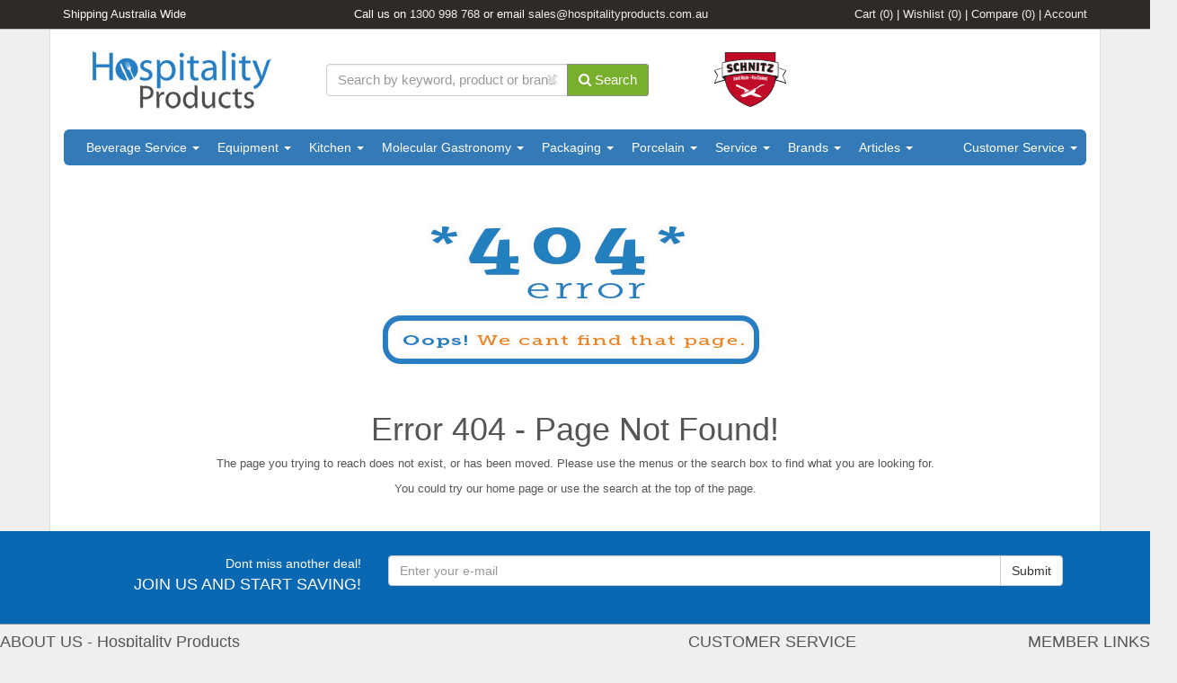

--- FILE ---
content_type: text/html; charset=UTF-8
request_url: https://www.hospitalitywholesale.com.au/product/pudding-mould-65mm/
body_size: 15731
content:
<!DOCTYPE html>
<html lang="en">
  <head>
    <meta charset="utf-8">
    <meta http-equiv="X-UA-Compatible" content="IE=edge">
    <meta name="viewport" content="width=device-width, initial-scale=1.0, minimum-scale=1.0, maximum-scale=1.0, user-scalable=no">
    <!-- Facebook Pixel Code -->
    <script>
        !function(f,b,e,v,n,t,s){if(f.fbq)return;n=f.fbq=function(){n.callMethod? n.callMethod.apply(n,arguments):n.queue.push(arguments)};if(!f._fbq)f._fbq=n; n.push=n;n.loaded=!0;n.version='2.0';n.queue=[];t=b.createElement(e);t.async=!0; t.src=v;s=b.getElementsByTagName(e)[0];s.parentNode.insertBefore(t,s)}(window, document,'script','//connect.facebook.net/en_US/fbevents.js'); fbq('init', '1691505064395741'); fbq('track', "PageView");
    </script>
    <noscript><img height="1" width="1" style="display:none" src="https://www.facebook.com/tr?id=1691505064395741&ev=PageView&noscript=1" /></noscript>
    <!-- End Facebook Pixel Code -->

        <!--  Copyright (c) 2026 Hospitality Products Pty Ltd  -->
        <title>Error 404. The requested page was not found.</title>
        <!-- Hospitality CSS -->
        <link rel="stylesheet" type="text/css" href="//maxcdn.bootstrapcdn.com/bootstrap/3.3.6/css/bootstrap.min.css" />
        <link rel="stylesheet" type="text/css" href="//maxcdn.bootstrapcdn.com/font-awesome/4.3.0/css/font-awesome.min.css" />
        <link rel="stylesheet" type="text/css" href="//ajax.googleapis.com/ajax/libs/jqueryui/1.11.4/themes/smoothness/jquery-ui.min.css" />
        <link rel="stylesheet" type="text/css" href="/views/pc/css/style-017.min.css" />
    </head>
<body>
<div class="container-fluid topBar">
      <div class="container">
        <!-- start: top bar -->
        <div class="row">
          <div class="col-md-3 col-sm-3 hidden-xs">
            Shipping Australia Wide
          </div>
          <div class="col-md-5 col-sm-3 hidden-xs text-center">
            Call us on <a href="tel:1300998768">1300 998 768</a> <span class="hidden-md hidden-sm">or email <a href="mailto:sales@hospitalityproducts.com.au">sales@hospitalityproducts.com.au</a></span>
          </div>
          <div class="col-md-4 col-sm-6 text-right">
            <a href="/account/#/cart">Cart <span class="cartCount"></span></a> | <a class="openDialog" data-action="list" data-type="wish" data-position="modal-right">Wishlist <span class="wishCount"></span></a> | <a class="openDialog" data-action="list" data-type="compare" data-position="modal-right">Compare <span class="compareCount"></span></a> | <a href="/account/">Account</a>
          </div>
        </div>
        <!-- end: top bar -->
      </div>
    </div>
    <div class="container mainContainer">
      <!-- start: header -->
      <div class="row vertical-align headerBar">
        <div class="col-md-3 col-xs-12 companyLogo">
          <a href="/"><img src="/images/hospitality-products-logo-200px.jpg" alt=""></a>
        </div>
        <div class="col-md-4 col-xs-12">
          <form id="searchForm">
            <div class="input-group">
              <span class="input-icon">
                <input class="form-control" id="searchValue" placeholder="Search by keyword, product or brand" type="text">
                <a href="#" class="input-clear clearSearchBar"><i class="fa fa-times fa-lg"></i></a>
              </span>
              <span class="input-group-btn">
                <button class="btn btn-primary" type="button" id="submitSearch"><i class="fa fa-search"></i> Search</button>
              </span>
            </div>
          </form>
        </div>
        <div class="col-md-2 col-xs-12 preferredLogoBlock">
          <a href="https://schnitz.hospitalitywholesale.com.au/"><img src="/modules/schnitz2/img/schnitz-logo.png" data-pin-no-hover="true" alt="Schnitz Logo" width="80"></a>
        </div>
        <div class="col-md-3 col-xs-12 cart_wrapper">
          <a href="#" class="shopping_cart_block btn btn-primary" title="View my shopping cart" rel="nofollow">
            <i class="fa fa-shopping-cart fa-lg" aria-hidden="true"></i> <span class="cartItemCount"></span>
          </a>
        </div>
      </div>

<div class="navbar navbar-default yamm" role="navigation">
        <div class="navbar-header">
            <button type="button" class="navbar-toggle" data-toggle="collapse" data-target=".navbar-collapse">
                <span class="sr-only">Toggle navigation</span>
                <span class="icon-bar"></span>
                <span class="icon-bar"></span>
                <span class="icon-bar"></span>
            </button>
        </div>
        <div class="collapse navbar-collapse">
            <ul class="nav navbar-nav">
                                    <li class="dropdown yamm-fullwidth">
                        <a href="/beverage-service/"> Beverage Service <b class="caret"></b></a>
                        <div class="row dropdown-menu columns-4 hidden-xs">
                            
            <div class="col-md-3 col-sm-6">
            <ul class="menu_submenu"><li class="navHeading"><a href="/beverage-service/stemless-glassware/">Stemless Glassware</a></li><li class="hidden-sm"><a href="/beverage-service/stemless-glassware/spirit-short/">Spirit Short & Shot Glasses (69)</a></li><li class="hidden-sm"><a href="/beverage-service/stemless-glassware/tumblers-tall/">Tumblers Tall (163)</a></li><li class="hidden-sm"><a href="/beverage-service/stemless-glassware/spirit-tall/">Spirit Tall (31)</a></li><li class="hidden-sm"><a href="/beverage-service/stemless-glassware/tumblers-short/">Tumblers Short (159)</a></li><li class="hidden-sm"><a href="/beverage-service/stemless-glassware/wine-glasses/">Stemless Wine Glasses (15)</a></li><li class="hidden-sm"><a href="/beverage-service/stemless-glassware/stemless-specialty-glasses/">Stemless Specialty Glasses (22)</a></li><li class="navHeading"><a href="/beverage-service/beer-glasses/">Beer Glasses</a></li><li class="hidden-sm"><a href="/beverage-service/beer-glasses/steins-glasses/">Steins Glasses (7)</a></li><li class="hidden-sm"><a href="/beverage-service/beer-glasses/all-purpose-beer/">All-purpose Beer (32)</a></li><li class="hidden-sm"><a href="/beverage-service/beer-glasses/mugs-glasses/">Mugs Glasses (11)</a></li><li class="hidden-sm"><a href="/beverage-service/beer-glasses/conical-glasses/">Conical Glasses (27)</a></li><li class="hidden-sm"><a href="/beverage-service/beer-glasses/boutique-glasses/">Boutique Glasses (28)</a></li><li class="hidden-sm"><a href="/beverage-service/beer-glasses/pilsner-glasses/">Pilsner Glasses (19)</a></li><li class="hidden-sm"><a href="/beverage-service/beer-glasses/washington-glasses/">Washington Glasses (15)</a></li><li class="navHeading"><a href="/beverage-service/stemware/">Stemware</a></li><li class="hidden-sm"><a href="/beverage-service/stemware/margarita-glasses/">Margarita Glasses (4)</a></li><li class="hidden-sm"><a href="/beverage-service/stemware/martini-glasses/">Martini Glasses (24)</a></li><li class="hidden-sm"><a href="/beverage-service/stemware/white-wine/">White Wine (111)</a></li></ul>
                    </div>
                    <div class="col-md-3 col-sm-6">
                    <ul class="menu_submenu"><li class="hidden-sm"><a href="/beverage-service/stemware/red-wine/">Red Wine (109)</a></li><li class="hidden-sm"><a href="/beverage-service/stemware/goblets-water/">Goblets & Water (20)</a></li><li class="hidden-sm"><a href="/beverage-service/stemware/liqueur-ports/">Liqueur & Ports (24)</a></li><li class="hidden-sm"><a href="/beverage-service/stemware/wine-tasters/">Wine Tasters (16)</a></li><li class="hidden-sm"><a href="/beverage-service/stemware/champagne-glasses/">Champagne Glasses (80)</a></li><li class="hidden-sm"><a href="/beverage-service/stemware/cocktail-shot-glasses/">Cocktail Glasses (60)</a></li><li class="navHeading"><a href="/beverage-service/specialty-glassware/">Specialty Glassware</a></li><li class="hidden-sm"><a href="/beverage-service/specialty-glassware/storage-jars/">Storage Jars (6)</a></li><li class="hidden-sm"><a href="/beverage-service/specialty-glassware/glassware-gift-sets/">Glassware Gift Sets (6)</a></li><li class="hidden-sm"><a href="/beverage-service/specialty-glassware/dessert-punch-bowls/">Dessert & Punch Bowls (14)</a></li><li class="hidden-sm"><a href="/beverage-service/specialty-glassware/glass-bottles-jugs/">Glass Bottles & Jugs (46)</a></li><li class="hidden-sm"><a href="/beverage-service/specialty-glassware/decanters-carafes/">Decanters & Carafes (34)</a></li><li class="navHeading"><a href="/beverage-service/tea-coffee/">Tea & Coffee</a></li><li class="hidden-sm"><a href="/beverage-service/tea-coffee/tea-infusers/">Tea Infusers (50)</a></li><li class="hidden-sm"><a href="/beverage-service/tea-coffee/porcelain-cups-saucers/">Porcelain Cups  & Saucers (235)</a></li><li class="hidden-sm"><a href="/beverage-service/tea-coffee/mugs/">Porcelain Mugs (34)</a></li><li class="hidden-sm"><a href="/beverage-service/tea-coffee/coffee-pots/">Porcelain Coffee Pots   (1)</a></li><li class="hidden-sm"><a href="/beverage-service/tea-coffee/porcelain-teapots-infusers/">Porcelain Teapots & Infusers (37)</a></li></ul>
                    </div>
                    <div class="col-md-3 col-sm-6">
                    <ul class="menu_submenu"><li class="hidden-sm"><a href="/beverage-service/tea-coffee/porcelain-creamers-sugar-pots/">Porcelain Creamers & Sugar Pots (38)</a></li><li class="hidden-sm"><a href="/beverage-service/tea-coffee/tea-coffee-glasses/">Tea & Coffee Glasses (19)</a></li><li class="hidden-sm"><a href="/beverage-service/tea-coffee/coffee-pots-presses/">Coffee Pots & Presses (46)</a></li><li class="hidden-sm"><a href="/beverage-service/tea-coffee/coffee-tea-accessories/">Coffee & Tea Accessories (60)</a></li><li class="hidden-sm"><a href="/beverage-service/tea-coffee/porcelain-espresso-cups/">Porcelain Espresso Cups (29)</a></li><li class="hidden-sm"><a href="/beverage-service/tea-coffee/porcelain-chinese-tea-cups-pots/">Porcelain Chinese Tea Cups & Pots (5)</a></li><li class="hidden-sm"><a href="/beverage-service/tea-coffee/stoneware-mugs/">Stoneware Mugs (3)</a></li><li class="navHeading"><a href="/beverage-service/barware/">Barware</a></li><li class="hidden-sm"><a href="/beverage-service/barware/enviro-friendly/">Enviro Friendly (13)</a></li><li class="hidden-sm"><a href="/beverage-service/barware/ashtrays/">Ashtrays (14)</a></li><li class="hidden-sm"><a href="/beverage-service/barware/cocktail-shakers-mixing-utensils/">Cocktail Shakers & Mixing Utensils (64)</a></li><li class="hidden-sm"><a href="/beverage-service/barware/ice-buckets-beverage-tubs/">Ice Buckets & Beverage Tubs (44)</a></li><li class="hidden-sm"><a href="/beverage-service/barware/wine-coolers/">Wine Coolers (4)</a></li><li class="hidden-sm"><a href="/beverage-service/barware/punch-bowls/">Punch Bowls (7)</a></li><li class="hidden-sm"><a href="/beverage-service/barware/water-jugs/">Water Jugs (35)</a></li><li class="hidden-sm"><a href="/beverage-service/barware/stoppers-seals/">Stoppers & Seals (6)</a></li><li class="hidden-sm"><a href="/beverage-service/barware/bottle-openers/">Bottle Openers (24)</a></li><li class="hidden-sm"><a href="/beverage-service/barware/glass-baskets-wash-racks/">Glass Baskets & Wash Racks (88)</a></li></ul>
                    </div>
                    <div class="col-md-3 col-sm-6">
                    <ul class="menu_submenu"><li class="hidden-sm"><a href="/beverage-service/barware/bar-accessories/">Bar Accessories (98)</a></li><li class="hidden-sm"><a href="/beverage-service/barware/spirit-measures-pourers/">Spirit Measures & Pourers (42)</a></li><li class="hidden-sm"><a href="/beverage-service/barware/ice-tongs-bar-scoops/">Ice Tongs & Bar Scoops (17)</a></li><li class="hidden-sm"><a href="/beverage-service/barware/mats-caddies/">Mats & Caddies (6)</a></li><li class="hidden-sm"><a href="/beverage-service/barware/drink-trays/">Drink Trays (14)</a></li><li class="navHeading"><a href="/beverage-service/polycarbonate-products/">Polycarbonate Products</a></li><li class="hidden-sm"><a href="/beverage-service/polycarbonate-products/jugs-carafes/">Jugs & Carafes (5)</a></li><li class="hidden-sm"><a href="/beverage-service/polycarbonate-products/cocktail-glasses/">Polycarb Cocktail Glasses (6)</a></li><li class="hidden-sm"><a href="/beverage-service/polycarbonate-products/beer-glasses/">Beer Glasses (19)</a></li><li class="hidden-sm"><a href="/beverage-service/polycarbonate-products/tumblers-rocks/">Tumblers & Rocks (38)</a></li><li class="hidden-sm"><a href="/beverage-service/polycarbonate-products/wine-flutes/">Wine & Flutes (13)</a></li><li class="hidden-sm"><a href="/beverage-service/polycarbonate-products/specialty-polycarbonate/">Specialty Polycarbonate (4)</a></li><li class="navHeading"><a href="/beverage-service/food-beverage/">Food & Beverage</a></li><li class="hidden-sm"><a href="/beverage-service/food-beverage/beverage/">Beverage (1)</a></li><li class="hidden-sm"><a href="/beverage-service/food-beverage/mini-bar/">Mini Bar (19)</a></li></ul>
            </div>
                        </div>
                </li>
                                    <li class="dropdown yamm-fullwidth">
                        <a href="/equipment/"> Equipment <b class="caret"></b></a>
                        <div class="row dropdown-menu columns-4 hidden-xs">
                            
            <div class="col-md-3 col-sm-6">
            <ul class="menu_submenu"><li class="navHeading"><a href="/equipment/janitorial/">Janitorial </a></li><li class="hidden-sm"><a href="/equipment/janitorial/disposables/">Disposables (21)</a></li><li class="hidden-sm"><a href="/equipment/janitorial/handles/">Handles (6)</a></li><li class="hidden-sm"><a href="/equipment/janitorial/window-cleaning-scrapers/">Window Cleaning & Scrapers (5)</a></li><li class="hidden-sm"><a href="/equipment/janitorial/scourers-sponges/">Scourers & Sponges (5)</a></li><li class="hidden-sm"><a href="/equipment/janitorial/cloths-wipes/">Cloths & Wipes (27)</a></li><li class="hidden-sm"><a href="/equipment/janitorial/floor-pads/">Floor pads (1)</a></li><li class="hidden-sm"><a href="/equipment/janitorial/mats-floor-coverings/">Mats & Floor Coverings (6)</a></li><li class="hidden-sm"><a href="/equipment/janitorial/laundry/">Laundry & Bathroom (39)</a></li><li class="hidden-sm"><a href="/equipment/janitorial/chemicals/">Cleaning Chemicals (18)</a></li></ul>
                    </div>
                    <div class="col-md-3 col-sm-6">
                    <ul class="menu_submenu"><li class="hidden-sm"><a href="/equipment/janitorial/signage/">Janitorial Signage (3)</a></li><li class="hidden-sm"><a href="/equipment/janitorial/brooms-dustpans/">Brooms, Brushes & DustPans (36)</a></li><li class="hidden-sm"><a href="/equipment/janitorial/mops-buckets/">Mops & Buckets (40)</a></li><li class="hidden-sm"><a href="/equipment/janitorial/trolleys/">Trolleys (71)</a></li><li class="hidden-sm"><a href="/equipment/janitorial/bins/">Bins (87)</a></li><li class="navHeading"><a href="/equipment/linen-supplies/">Linen Supplies</a></li><li class="hidden-sm"><a href="/equipment/linen-supplies/bedroom-linen/">Bedroom Linen (9)</a></li><li class="hidden-sm"><a href="/equipment/linen-supplies/bathroom-linen/">Bathroom Linen (2)</a></li><li class="navHeading"><a href="/equipment/electrical-appliances/">Electrical Appliances</a></li></ul>
                    </div>
                    <div class="col-md-3 col-sm-6">
                    <ul class="menu_submenu"><li class="hidden-sm"><a href="/equipment/electrical-appliances/blenders-and-juicers/">Blenders and Juicers (31)</a></li><li class="hidden-sm"><a href="/equipment/electrical-appliances/food-warmers/">Food Warmers (9)</a></li><li class="hidden-sm"><a href="/equipment/electrical-appliances/kitchen-whitegoods/">Kitchen Whitegoods (14)</a></li><li class="hidden-sm"><a href="/equipment/electrical-appliances/commercial-toasters/">Commercial Toasters (2)</a></li><li class="hidden-sm"><a href="/equipment/electrical-appliances/commercial-grills-griddles/">Commercial Grills & Griddles (4)</a></li><li class="hidden-sm"><a href="/equipment/electrical-appliances/deep-fryers/">Deep Fryers (5)</a></li><li class="hidden-sm"><a href="/equipment/electrical-appliances/food-processors/">Food Processors  (9)</a></li><li class="hidden-sm"><a href="/equipment/electrical-appliances/slow-cooker-rice-cookers/">Slow Cooker & Rice Cookers (2)</a></li><li class="hidden-sm"><a href="/equipment/electrical-appliances/bathroom-laundry-electrical/">Bathroom & Laundry Electrical (9)</a></li></ul>
                    </div>
                    <div class="col-md-3 col-sm-6">
                    <ul class="menu_submenu"><li class="hidden-sm"><a href="/equipment/electrical-appliances/outdoor-electrical/">Outdoor Electrical (0)</a></li><li class="hidden-sm"><a href="/equipment/electrical-appliances/toasters/">Toasters (6)</a></li><li class="hidden-sm"><a href="/equipment/electrical-appliances/kettles/">Kettles (3)</a></li><li class="hidden-sm"><a href="/equipment/electrical-appliances/coffee-grinders/">Coffee Grinders (0)</a></li><li class="hidden-sm"><a href="/equipment/electrical-appliances/coffee-urns/">Coffee Urns (8)</a></li><li class="hidden-sm"><a href="/equipment/electrical-appliances/espresso-machines/">Espresso Machines (0)</a></li><li class="hidden-sm"><a href="/equipment/electrical-appliances/household-novelty-electrical/">Other Electrical Appliances (27)</a></li></ul>
            </div>
                        </div>
                </li>
                                    <li class="dropdown yamm-fullwidth">
                        <a href="/kitchen/"> Kitchen  <b class="caret"></b></a>
                        <div class="row dropdown-menu columns-4 hidden-xs">
                            
            <div class="col-md-3 col-sm-6">
            <ul class="menu_submenu"><li class="navHeading"><a href="/kitchen/knives/">Knives</a></li><li class="hidden-sm"><a href="/kitchen/knives/bread/">Bread (28)</a></li><li class="hidden-sm"><a href="/kitchen/knives/boning-filleting/">Boning & Filleting  (46)</a></li><li class="hidden-sm"><a href="/kitchen/knives/butcher/">Butcher (20)</a></li><li class="hidden-sm"><a href="/kitchen/knives/carving/">Carving (21)</a></li><li class="hidden-sm"><a href="/kitchen/knives/chef/">Chef (55)</a></li><li class="hidden-sm"><a href="/kitchen/knives/paring-utility/">Paring & Utility (77)</a></li><li class="hidden-sm"><a href="/kitchen/knives/oriental/">Oriental (9)</a></li><li class="hidden-sm"><a href="/kitchen/knives/knife-gift-sets/">Knife Gift Sets (19)</a></li><li class="hidden-sm"><a href="/kitchen/knives/knife-accessories/">Knife Accessories (76)</a></li><li class="navHeading"><a href="/kitchen/bakeware/">Bakeware </a></li><li class="hidden-sm"><a href="/kitchen/bakeware/christmas-bakeware/">Christmas Bakeware (0)</a></li><li class="hidden-sm"><a href="/kitchen/bakeware/silicon-bakeware/">Silicon Bakeware (68)</a></li><li class="hidden-sm"><a href="/kitchen/bakeware/moulds/">Moulds  (80)</a></li><li class="hidden-sm"><a href="/kitchen/bakeware/muffin-trays/">Muffin Trays (7)</a></li><li class="hidden-sm"><a href="/kitchen/bakeware/loaf-pans/">Loaf Pans (14)</a></li><li class="hidden-sm"><a href="/kitchen/bakeware/decorating-tools/">Decorating Tools (94)</a></li><li class="hidden-sm"><a href="/kitchen/bakeware/tins/">Tins (52)</a></li><li class="hidden-sm"><a href="/kitchen/bakeware/cutters/">Cutters (31)</a></li><li class="hidden-sm"><a href="/kitchen/bakeware/brushes/">Brushes  (30)</a></li><li class="hidden-sm"><a href="/kitchen/bakeware/rolling-pins/">Rolling Pins (22)</a></li><li class="hidden-sm"><a href="/kitchen/bakeware/baking-pans-trays/">Baking Pans & Trays (167)</a></li><li class="hidden-sm"><a href="/kitchen/bakeware/baking-utensils-accessories/">Baking Utensils & Accessories (73)</a></li></ul>
                    </div>
                    <div class="col-md-3 col-sm-6">
                    <ul class="menu_submenu"><li class="navHeading"><a href="/kitchen/kitchen-storage/">Kitchen Storage</a></li><li class="hidden-sm"><a href="/kitchen/kitchen-storage/storage-canisters/">Storage Canisters (1)</a></li><li class="hidden-sm"><a href="/kitchen/kitchen-storage/decorative-storages/">Decorative Storages (0)</a></li><li class="hidden-sm"><a href="/kitchen/kitchen-storage/buckets/">Buckets (14)</a></li><li class="hidden-sm"><a href="/kitchen/kitchen-storage/jar-storage/">Jar Storage (45)</a></li><li class="hidden-sm"><a href="/kitchen/kitchen-storage/cutlery-storage/">Cutlery Storage (17)</a></li><li class="hidden-sm"><a href="/kitchen/kitchen-storage/plastic-storage/">Plastic Storage (163)</a></li><li class="navHeading"><a href="/kitchen/kitchen-accessories/">Kitchen Accessories</a></li><li class="hidden-sm"><a href="/kitchen/kitchen-accessories/trolleys-stands/">Trolleys & Stands (26)</a></li><li class="hidden-sm"><a href="/kitchen/kitchen-accessories/plastic-cutting-boards/">Plastic Cutting Boards (96)</a></li><li class="hidden-sm"><a href="/kitchen/kitchen-accessories/cooking-recipe-books/">Cooking & Recipe Books (0)</a></li><li class="hidden-sm"><a href="/kitchen/kitchen-accessories/dispensers/">Dispensing Bottles (108)</a></li><li class="hidden-sm"><a href="/kitchen/kitchen-accessories/shakers/">Shakers (19)</a></li><li class="hidden-sm"><a href="/kitchen/kitchen-accessories/thermometers-timers/">Thermometers & Timers (31)</a></li><li class="hidden-sm"><a href="/kitchen/kitchen-accessories/pot-holders-tea-towels/">Pot Holders & Tea Towels (5)</a></li><li class="hidden-sm"><a href="/kitchen/kitchen-accessories/slicers-cutters/">Slicers & Cutters (34)</a></li><li class="hidden-sm"><a href="/kitchen/kitchen-accessories/sieves-sifters/">Sieves & Sifters (25)</a></li><li class="hidden-sm"><a href="/kitchen/kitchen-accessories/scoops/">Scoops (28)</a></li><li class="hidden-sm"><a href="/kitchen/kitchen-accessories/mortar-pestle/">Mortar & Pestle (10)</a></li><li class="hidden-sm"><a href="/kitchen/kitchen-accessories/funnels/">Funnels (16)</a></li><li class="hidden-sm"><a href="/kitchen/kitchen-accessories/scales-measures/">Scales & Measures (77)</a></li><li class="hidden-sm"><a href="/kitchen/kitchen-accessories/wood-cutting-boards/">Wood Cutting Boards (18)</a></li></ul>
                    </div>
                    <div class="col-md-3 col-sm-6">
                    <ul class="menu_submenu"><li class="hidden-sm"><a href="/kitchen/kitchen-accessories/food-mills/">Food Mills (25)</a></li><li class="hidden-sm"><a href="/kitchen/kitchen-accessories/kitchen-salad-bowls/">Kitchen Salad Bowls (1)</a></li><li class="hidden-sm"><a href="/kitchen/kitchen-accessories/kitchen-mixing-bowls/">Kitchen Mixing Bowls (67)</a></li><li class="hidden-sm"><a href="/kitchen/kitchen-accessories/gadgets/">Gadgets (47)</a></li><li class="navHeading"><a href="/kitchen/kitchen-utensils/">Kitchen Utensils</a></li><li class="hidden-sm"><a href="/kitchen/kitchen-utensils/graters-shavers/">Graters & Shavers (13)</a></li><li class="hidden-sm"><a href="/kitchen/kitchen-utensils/can-openers-presses/">Can Openers & Presses (24)</a></li><li class="hidden-sm"><a href="/kitchen/kitchen-utensils/juicers-zesters/">Juicers & Zesters (8)</a></li><li class="hidden-sm"><a href="/kitchen/kitchen-utensils/cooking-tongs/">Cooking Tongs (107)</a></li><li class="hidden-sm"><a href="/kitchen/kitchen-utensils/basting-spoons/">Basting Spoons (32)</a></li><li class="hidden-sm"><a href="/kitchen/kitchen-utensils/utensils-miscellaneous/">Utensils Miscellaneous (55)</a></li><li class="hidden-sm"><a href="/kitchen/kitchen-utensils/ice-cream-utensils/">Ice-cream Utensils (30)</a></li><li class="hidden-sm"><a href="/kitchen/kitchen-utensils/whisks/">Whisks (42)</a></li><li class="hidden-sm"><a href="/kitchen/kitchen-utensils/scrapers/">Scrapers (58)</a></li><li class="hidden-sm"><a href="/kitchen/kitchen-utensils/tenderizers-hammers/">Tenderizers & Hammers (9)</a></li><li class="hidden-sm"><a href="/kitchen/kitchen-utensils/skimmers/">Skimmers (27)</a></li><li class="hidden-sm"><a href="/kitchen/kitchen-utensils/scissors/">Scissors (5)</a></li><li class="hidden-sm"><a href="/kitchen/kitchen-utensils/pizza-pasta-utensils/">Pizza & Pasta Utensils (19)</a></li><li class="hidden-sm"><a href="/kitchen/kitchen-utensils/peelers-corers/">Peelers & Corers (22)</a></li><li class="hidden-sm"><a href="/kitchen/kitchen-utensils/turners-spatulas/">Turners & Spatulas (75)</a></li><li class="hidden-sm"><a href="/kitchen/kitchen-utensils/mashers-mincers/">Mashers & Mincers (26)</a></li><li class="hidden-sm"><a href="/kitchen/kitchen-utensils/skewers/">Skewers (11)</a></li></ul>
                    </div>
                    <div class="col-md-3 col-sm-6">
                    <ul class="menu_submenu"><li class="hidden-sm"><a href="/kitchen/kitchen-utensils/seafood-utensils/">Seafood Utensils (10)</a></li><li class="hidden-sm"><a href="/kitchen/kitchen-utensils/wooden-spoons/">Wooden Spoons (27)</a></li><li class="hidden-sm"><a href="/kitchen/kitchen-utensils/solid-spoons/">Solid Spoons (11)</a></li><li class="hidden-sm"><a href="/kitchen/kitchen-utensils/perforated-slotted-spoons/">Perforated & Slotted Spoons (35)</a></li><li class="hidden-sm"><a href="/kitchen/kitchen-utensils/ladels/">Ladles (50)</a></li><li class="navHeading"><a href="/kitchen/cookware/">Cookware</a></li><li class="hidden-sm"><a href="/kitchen/cookware/casserole-dishes/">Casserole Dishes (122)</a></li><li class="hidden-sm"><a href="/kitchen/cookware/other-cookware/">Other Cookware (27)</a></li><li class="hidden-sm"><a href="/kitchen/cookware/woks/">Woks (32)</a></li><li class="hidden-sm"><a href="/kitchen/cookware/bbq-cookware/">BBQ Cookware (6)</a></li><li class="hidden-sm"><a href="/kitchen/cookware/stockpots/">Stockpots (122)</a></li><li class="hidden-sm"><a href="/kitchen/cookware/saute-paella-pans/">Saute & Paella Pans (49)</a></li><li class="hidden-sm"><a href="/kitchen/cookware/roasting-pans-racks/">Roasting Pans & Racks (38)</a></li><li class="hidden-sm"><a href="/kitchen/cookware/frying-baskets/">Frying Baskets (38)</a></li><li class="hidden-sm"><a href="/kitchen/cookware/egg-poachers/">Poaching and Steaming (4)</a></li><li class="hidden-sm"><a href="/kitchen/cookware/cookware-sets/">Cookware Sets (5)</a></li><li class="hidden-sm"><a href="/kitchen/cookware/frypans-and-skillets/">Frypans and Skillets (161)</a></li><li class="hidden-sm"><a href="/kitchen/cookware/saucepans-lids/">Saucepans & Lids (130)</a></li><li class="hidden-sm"><a href="/kitchen/cookware/colanders-strainers/">Colanders & Strainers (116)</a></li></ul>
            </div>
                        </div>
                </li>
                                    <li class="dropdown yamm-fullwidth">
                        <a href="/molecular-gastronomy/"> Molecular Gastronomy <b class="caret"></b></a>
                        <div class="row dropdown-menu columns-4 hidden-xs">
                            
            <div class="col-md-3 col-sm-6">
            <ul class="menu_submenu"><li class="navHeading"><a href="/molecular-gastronomy/kitchen-concepts/">Kitchen Concepts</a></li><li class="hidden-sm"><a href="/molecular-gastronomy/kitchen-concepts/tools/">Tools (14)</a></li><li class="navHeading"><a href="/molecular-gastronomy/mixology/">Mixology</a></li></ul>
                    </div>
                    <div class="col-md-3 col-sm-6">
                    <ul class="menu_submenu"><li class="hidden-sm"><a href="/molecular-gastronomy/mixology/bar/">Bar (14)</a></li><li class="hidden-sm"><a href="/molecular-gastronomy/mixology/glasses/">Glasses (26)</a></li></ul>
                    </div>
                    <div class="col-md-3 col-sm-6">
                    <ul class="menu_submenu"><li class="hidden-sm"><a href="/molecular-gastronomy/mixology/accessories/">Accessories (3)</a></li></ul>
            </div>
                        </div>
                </li>
                                    <li class="dropdown yamm-fullwidth">
                        <a href="/packaging/"> Packaging <b class="caret"></b></a>
                        <div class="row dropdown-menu columns-4 hidden-xs">
                            
            <div class="col-md-3 col-sm-6">
            <ul class="menu_submenu"><li class="navHeading"><a href="/packaging/eco-friendly/">Eco-Friendly </a></li><li class="hidden-sm"><a href="/packaging/eco-friendly/cups-carry-trays/">Disposable Cups & Carry Trays (122)</a></li><li class="hidden-sm"><a href="/packaging/eco-friendly/plates-and-platters/">Plates and Platters (14)</a></li><li class="hidden-sm"><a href="/packaging/eco-friendly/bowls/">Bowls (49)</a></li><li class="hidden-sm"><a href="/packaging/eco-friendly/cutlery/">Cutlery (51)</a></li><li class="hidden-sm"><a href="/packaging/eco-friendly/clamshells-food-boxes/">Clamshells & Food Boxes (60)</a></li><li class="navHeading"><a href="/packaging/disposable-service-goods/">Disposable Service Goods</a></li></ul>
                    </div>
                    <div class="col-md-3 col-sm-6">
                    <ul class="menu_submenu"><li class="hidden-sm"><a href="/packaging/disposable-service-goods/food-and-beverage-service/">Food and Beverage Service (53)</a></li><li class="hidden-sm"><a href="/packaging/disposable-service-goods/miscellaneous-disposables/">Miscellaneous Disposables (5)</a></li><li class="navHeading"><a href="/packaging/wooden-servingware/">Wooden Servingware</a></li><li class="hidden-sm"><a href="/packaging/wooden-servingware/tapas-plastics/">Tapas Plastics (4)</a></li><li class="hidden-sm"><a href="/packaging/wooden-servingware/disposable-skewers/">Disposable Skewers (28)</a></li><li class="hidden-sm"><a href="/packaging/wooden-servingware/enviro-friendly-tapas/">Enviro-Friendly Tapas (36)</a></li></ul>
                    </div>
                    <div class="col-md-3 col-sm-6">
                    <ul class="menu_submenu"><li class="navHeading"><a href="/packaging/packaging/">Packaging</a></li><li class="hidden-sm"><a href="/packaging/packaging/retail-food-service-bags/">Retail & Food Service Bags (29)</a></li><li class="hidden-sm"><a href="/packaging/packaging/wrapping-materials/">Wrapping Materials (21)</a></li><li class="hidden-sm"><a href="/packaging/packaging/napkins-collars/">Napkins & Collars (27)</a></li><li class="hidden-sm"><a href="/packaging/packaging/disposable-cups/">Disposable Cups (31)</a></li><li class="navHeading"><a href="/packaging/consumables/">Consumables</a></li></ul>
                    </div>
                    <div class="col-md-3 col-sm-6">
                    <ul class="menu_submenu"><li class="hidden-sm"><a href="/packaging/consumables/water/">Water  (0)</a></li><li class="hidden-sm"><a href="/packaging/consumables/coffee-tea-sugar-sachets/">Coffee, Tea & Sugar Sachets (0)</a></li><li class="hidden-sm"><a href="/packaging/consumables/toilet-paper-paper-towelling/">Toilet Paper & Paper Towelling (0)</a></li><li class="hidden-sm"><a href="/packaging/consumables/Biscuits/">Biscuits (1)</a></li></ul>
            </div>
                        </div>
                </li>
                                    <li class="dropdown yamm-fullwidth">
                        <a href="/porcelain/"> Porcelain <b class="caret"></b></a>
                        <div class="row dropdown-menu columns-4 hidden-xs">
                            
            <div class="col-md-3 col-sm-6">
            <ul class="menu_submenu"><li class="navHeading"><a href="/porcelain/bowls/">Bowls</a></li><li class="hidden-sm"><a href="/porcelain/bowls/serving-bowls/">Serving Bowls (22)</a></li><li class="hidden-sm"><a href="/porcelain/bowls/coloured-bowls/">Coloured Bowls (124)</a></li><li class="hidden-sm"><a href="/porcelain/bowls/flared-rimmed-bowls/">Flared & Rimmed Bowls (26)</a></li><li class="hidden-sm"><a href="/porcelain/bowls/square-porcelain-bowls/">Square Porcelain Bowls (2)</a></li><li class="hidden-sm"><a href="/porcelain/bowls/oval-porcelain-bowls/">Oval Porcelain Bowls (23)</a></li><li class="hidden-sm"><a href="/porcelain/bowls/stoneware-bowls/">Stoneware Bowls (43)</a></li><li class="hidden-sm"><a href="/porcelain/bowls/pasta-rice-bowls/">Pasta & Rice Bowls (76)</a></li><li class="hidden-sm"><a href="/porcelain/bowls/salad-bowls/">Salad Bowls (13)</a></li><li class="hidden-sm"><a href="/porcelain/bowls/cereal-soup-bowls/">Cereal & Soup Bowls (88)</a></li></ul>
                    </div>
                    <div class="col-md-3 col-sm-6">
                    <ul class="menu_submenu"><li class="navHeading"><a href="/porcelain/kitchen/">Kitchen Porcelain</a></li><li class="hidden-sm"><a href="/porcelain/kitchen/bakeware/">Porcelain Bakeware (10)</a></li><li class="hidden-sm"><a href="/porcelain/kitchen/casserole-dishes-tajine/">Casserole Dishes & Tajine (9)</a></li><li class="hidden-sm"><a href="/porcelain/kitchen/baking-dishes/">Baking Dishes (12)</a></li><li class="hidden-sm"><a href="/porcelain/kitchen/kitchen-serving-dishes/">Kitchen Serving Dishes (1)</a></li><li class="navHeading"><a href="/porcelain/service/">Service Porcelain</a></li><li class="hidden-sm"><a href="/porcelain/service/dinner-sets/">Dinner Sets (0)</a></li><li class="hidden-sm"><a href="/porcelain/service/salt-pepper/">Porcelain Salt & Pepper  (9)</a></li><li class="hidden-sm"><a href="/porcelain/service/condiments/">Condiments (144)</a></li></ul>
                    </div>
                    <div class="col-md-3 col-sm-6">
                    <ul class="menu_submenu"><li class="hidden-sm"><a href="/porcelain/service/serving-dishes/">Serving Dishes (72)</a></li><li class="hidden-sm"><a href="/porcelain/service/porcelain-jugs/">Porcelain Jugs (5)</a></li><li class="hidden-sm"><a href="/porcelain/service/stoneware-for-service/">Stoneware for Service (12)</a></li><li class="navHeading"><a href="/porcelain/platters/">Platters</a></li><li class="hidden-sm"><a href="/porcelain/platters/stoneware-platters/">Stoneware Platters (2)</a></li><li class="hidden-sm"><a href="/porcelain/platters/other-platters/">Other Platters (0)</a></li><li class="hidden-sm"><a href="/porcelain/platters/rectangular-platters/">Rectangular Platters (55)</a></li><li class="hidden-sm"><a href="/porcelain/platters/oval-platters/">Oval Platters (24)</a></li><li class="hidden-sm"><a href="/porcelain/platters/square-platters/">Square Platters (6)</a></li></ul>
                    </div>
                    <div class="col-md-3 col-sm-6">
                    <ul class="menu_submenu"><li class="hidden-sm"><a href="/porcelain/platters/round-platters/">Round Platters (10)</a></li><li class="navHeading"><a href="/porcelain/plates/">Plates</a></li><li class="hidden-sm"><a href="/porcelain/plates/stoneware-plates/">Stoneware Plates (101)</a></li><li class="hidden-sm"><a href="/porcelain/plates/other-plates/">Other Plates (32)</a></li><li class="hidden-sm"><a href="/porcelain/plates/deep-plates/">Deep Plates (36)</a></li><li class="hidden-sm"><a href="/porcelain/plates/oval-plates/">Oval Plates (46)</a></li><li class="hidden-sm"><a href="/porcelain/plates/square-plates/">Square Plates (11)</a></li><li class="hidden-sm"><a href="/porcelain/plates/round-plates/">Round Plates (458)</a></li></ul>
            </div>
                        </div>
                </li>
                                    <li class="dropdown yamm-fullwidth">
                        <a href="/service/"> Service  <b class="caret"></b></a>
                        <div class="row dropdown-menu columns-4 hidden-xs">
                            
            <div class="col-md-3 col-sm-6">
            <ul class="menu_submenu"><li class="navHeading"><a href="/service/cutlery/">Cutlery </a></li><li class="hidden-sm"><a href="/service/cutlery/cheese-knife/">Cheese Knife (14)</a></li><li class="hidden-sm"><a href="/service/cutlery/carving-cutlery/">Carving Cutlery (6)</a></li><li class="hidden-sm"><a href="/service/cutlery/cake-forks/">Cake Forks (35)</a></li><li class="hidden-sm"><a href="/service/cutlery/bread-butter/">Bread & Butter (23)</a></li><li class="hidden-sm"><a href="/service/cutlery/soup-spoon/">Soup Spoon (46)</a></li><li class="hidden-sm"><a href="/service/cutlery/steak/">Steak Knives (32)</a></li><li class="hidden-sm"><a href="/service/cutlery/teaspoon/">Teaspoon (53)</a></li><li class="hidden-sm"><a href="/service/cutlery/table-spoon/">Table Spoon (24)</a></li><li class="hidden-sm"><a href="/service/cutlery/table-knife/">Table Knife (57)</a></li><li class="hidden-sm"><a href="/service/cutlery/table-fork/">Table Fork (53)</a></li><li class="hidden-sm"><a href="/service/cutlery/coffee-spoon/">Coffee Spoon (42)</a></li><li class="hidden-sm"><a href="/service/cutlery/soda-spoon/">Soda Spoon (33)</a></li><li class="hidden-sm"><a href="/service/cutlery/cutlery-sets/">Cutlery Sets (1)</a></li><li class="hidden-sm"><a href="/service/cutlery/cultery-gift-sets/">Cultery Gift Sets (3)</a></li><li class="hidden-sm"><a href="/service/cutlery/fish-cutlery/">Fish Cutlery (33)</a></li><li class="hidden-sm"><a href="/service/cutlery/fruit-cutlery/">Fruit Cutlery (27)</a></li><li class="hidden-sm"><a href="/service/cutlery/dessert-spoon/">Dessert Spoon (58)</a></li><li class="hidden-sm"><a href="/service/cutlery/dessert-knife/">Dessert Knife (47)</a></li></ul>
                    </div>
                    <div class="col-md-3 col-sm-6">
                    <ul class="menu_submenu"><li class="hidden-sm"><a href="/service/cutlery/dessert-fork/">Dessert Fork (47)</a></li><li class="hidden-sm"><a href="/service/cutlery/serving-sets/">Serving Sets (4)</a></li><li class="navHeading"><a href="/service/service-utensils/">Service Utensils</a></li><li class="hidden-sm"><a href="/service/service-utensils/serving-ladles/">Serving Ladles (4)</a></li><li class="hidden-sm"><a href="/service/service-utensils/serving-tongs/">Serving Tongs (12)</a></li><li class="hidden-sm"><a href="/service/service-utensils/spaghetti-servers/">Spaghetti Servers (5)</a></li><li class="hidden-sm"><a href="/service/service-utensils/serving-spoons/">Serving Spoons (19)</a></li><li class="hidden-sm"><a href="/service/service-utensils/serving-forks/">Serving Forks (12)</a></li><li class="hidden-sm"><a href="/service/service-utensils/salad-spoons/">Salad Spoons (11)</a></li><li class="hidden-sm"><a href="/service/service-utensils/salad-forks/">Salad Forks (16)</a></li><li class="hidden-sm"><a href="/service/service-utensils/cake-servers/">Cake Servers (16)</a></li><li class="navHeading"><a href="/service/table-top/">Table Top </a></li><li class="hidden-sm"><a href="/service/table-top/furniture/">Furniture (46)</a></li><li class="hidden-sm"><a href="/service/table-top/tableware/">Tableware (14)</a></li><li class="hidden-sm"><a href="/service/table-top/aged-care-service/">Aged Care Service (75)</a></li><li class="hidden-sm"><a href="/service/table-top/egg-cups/">Egg Cups (3)</a></li><li class="hidden-sm"><a href="/service/table-top/condiment-service/">Condiment Service (60)</a></li><li class="hidden-sm"><a href="/service/table-top/table-decor/">Table Decor (41)</a></li></ul>
                    </div>
                    <div class="col-md-3 col-sm-6">
                    <ul class="menu_submenu"><li class="hidden-sm"><a href="/service/table-top/table-dispensers/">Table Dispensers (27)</a></li><li class="hidden-sm"><a href="/service/table-top/glass-stainless-steel-bowls/">Glass & Stainless Steel Bowls (10)</a></li><li class="hidden-sm"><a href="/service/table-top/cake-stands-covers/">Cake Stands & Covers (35)</a></li><li class="hidden-sm"><a href="/service/table-top/table-numbers-signs/">Table Numbers & Signs (128)</a></li><li class="hidden-sm"><a href="/service/table-top/plate-covers/">Plate Covers (11)</a></li><li class="hidden-sm"><a href="/service/table-top/gravy-boats/">Gravy Boats (11)</a></li><li class="hidden-sm"><a href="/service/table-top/serving-trays-platters/">Serving Trays & Platters (173)</a></li><li class="hidden-sm"><a href="/service/table-top/salt-pepper-mills-and-grinders/">Salt & Pepper Mills & Grinders (73)</a></li><li class="hidden-sm"><a href="/service/table-top/vases/">Vases (3)</a></li><li class="navHeading"><a href="/service/melamine-products/">Melamine Products</a></li><li class="hidden-sm"><a href="/service/melamine-products/condiment-dishes/">Condiment Dishes (36)</a></li><li class="hidden-sm"><a href="/service/melamine-products/plates-bowls/">Plates & Bowls (128)</a></li><li class="hidden-sm"><a href="/service/melamine-products/platters/">Platters  (152)</a></li><li class="hidden-sm"><a href="/service/melamine-products/kids-sets/">Kids Sets (3)</a></li><li class="hidden-sm"><a href="/service/melamine-products/cups/">Cups (45)</a></li><li class="navHeading"><a href="/service/buffet/">Buffet Service</a></li><li class="hidden-sm"><a href="/service/buffet/signage-1/">Signage (22)</a></li><li class="hidden-sm"><a href="/service/buffet/bain-marie-pans/">Bain Marie Pans (307)</a></li></ul>
                    </div>
                    <div class="col-md-3 col-sm-6">
                    <ul class="menu_submenu"><li class="hidden-sm"><a href="/service/buffet/food-baskets/">Food Baskets (41)</a></li><li class="hidden-sm"><a href="/service/buffet/soup-stations/">Soup Stations (1)</a></li><li class="hidden-sm"><a href="/service/buffet/buffet-dispensers/">Buffet Dispensers (48)</a></li><li class="hidden-sm"><a href="/service/buffet/induction/">Induction  (7)</a></li><li class="hidden-sm"><a href="/service/buffet/display-stands/">Display Stands (69)</a></li><li class="hidden-sm"><a href="/service/buffet/chafer-accessories/">Chafer Accessories (39)</a></li><li class="hidden-sm"><a href="/service/buffet/chafer/">Chafer (13)</a></li><li class="hidden-sm"><a href="/service/buffet/bain-marie-poly-carb-pans/">Bain Marie Poly Carb Pans (114)</a></li><li class="hidden-sm"><a href="/service/buffet/bain-marie-accessories/">Bain Marie Accessories (47)</a></li><li class="hidden-sm"><a href="/service/buffet/bain-marie-equipment/">Bain Marie Equipment (17)</a></li><li class="navHeading"><a href="/service/uniforms/">Uniforms</a></li><li class="hidden-sm"><a href="/service/uniforms/chefs-uniforms/">Chefs Uniforms (222)</a></li><li class="hidden-sm"><a href="/service/uniforms/outdoor-staff/">Outdoor Staff (0)</a></li><li class="hidden-sm"><a href="/service/uniforms/safety-staff/">Safety Staff (326)</a></li><li class="hidden-sm"><a href="/service/uniforms/casual-roles/">Casual Roles (348)</a></li><li class="hidden-sm"><a href="/service/uniforms/waiters/">Waiters (141)</a></li></ul>
            </div>
                        </div>
                </li>
                                <li class="dropdown yamm-fullwidth">
                    <a href="/shop/b/">Brands <b class="caret"></b></a>
                    <ul class="dropdown-menu columns-4 hidden-xs">
                                                    <li class="col-md-2 col-sm-3"><a href="/brands/100-chef">100 Chef</a></li>
                                                    <li class="col-md-2 col-sm-3"><a href="/brands/abert-cutlery">Abert Cutlery</a></li>
                                                    <li class="col-md-2 col-sm-3"><a href="/brands/ai-de-chef">Ai De Chef</a></li>
                                                    <li class="col-md-2 col-sm-3"><a href="/brands/alkan-zicco">Alkan Zicco</a></li>
                                                    <li class="col-md-2 col-sm-3"><a href="/brands/aluchef">AluChef</a></li>
                                                    <li class="col-md-2 col-sm-3"><a href="/brands/amefa">Amefa</a></li>
                                                    <li class="col-md-2 col-sm-3"><a href="/brands/aps">APS</a></li>
                                                    <li class="col-md-2 col-sm-3"><a href="/brands/arcoroc">Arcoroc</a></li>
                                                    <li class="col-md-2 col-sm-3"><a href="/brands/arcos">Arcos</a></li>
                                                    <li class="col-md-2 col-sm-3"><a href="/brands/art-de-cuisine">Art De Cuisine</a></li>
                                                    <li class="col-md-2 col-sm-3"><a href="/brands/ateco">Ateco</a></li>
                                                    <li class="col-md-2 col-sm-3"><a href="/brands/athena">Athena</a></li>
                                                    <li class="col-md-2 col-sm-3"><a href="/brands/australian-fine-china">Australian Fine China</a></li>
                                                    <li class="col-md-2 col-sm-3"><a href="/brands/avanti">Avanti</a></li>
                                                    <li class="col-md-2 col-sm-3"><a href="/brands/bakemaster">Bakemaster</a></li>
                                                    <li class="col-md-2 col-sm-3"><a href="/brands/belix">Belix</a></li>
                                                    <li class="col-md-2 col-sm-3"><a href="/brands/bevande">Bevande</a></li>
                                                    <li class="col-md-2 col-sm-3"><a href="/brands/biopak">BioPak</a></li>
                                                    <li class="col-md-2 col-sm-3"><a href="/brands/birko">Birko</a></li>
                                                    <li class="col-md-2 col-sm-3"><a href="/brands/bocini">Bocini</a></li>
                                                    <li class="col-md-2 col-sm-3"><a href="/brands/bonna">Bonna</a></li>
                                                    <li class="col-md-2 col-sm-3"><a href="/brands/bonzer">Bonzer</a></li>
                                                    <li class="col-md-2 col-sm-3"><a href="/brands/bormioli-rocco-professional">Bormioli Rocco Professional</a></li>
                                                    <li class="col-md-2 col-sm-3"><a href="/brands/brabantia">Brabantia</a></li>
                                                    <li class="col-md-2 col-sm-3"><a href="/brands/brew-est-2015">BrewEst2015</a></li>
                                                    <li class="col-md-2 col-sm-3"><a href="/brands/cater-rax">Cater rax</a></li>
                                                    <li class="col-md-2 col-sm-3"><a href="/brands/caterchef">Caterchef</a></li>
                                                    <li class="col-md-2 col-sm-3"><a href="/brands/cavalier-stainless-steel">Cavalier Stainless Steel</a></li>
                                                    <li class="col-md-2 col-sm-3"><a href="/brands/chasseur">Chasseur</a></li>
                                                    <li class="col-md-2 col-sm-3"><a href="/brands/chef-inox">Chef Inox</a></li>
                                                    <li class="col-md-2 col-sm-3"><a href="/brands/cheforward">Cheforward</a></li>
                                                    <li class="col-md-2 col-sm-3"><a href="/brands/churchill">Churchill</a></li>
                                                    <li class="col-md-2 col-sm-3"><a href="/brands/churchill-stonecast">Churchill Stonecast</a></li>
                                                    <li class="col-md-2 col-sm-3"><a href="/brands/churchill-studio-prints">Churchill Studio Prints</a></li>
                                                    <li class="col-md-2 col-sm-3"><a href="/brands/closed-loop">Closed Loop</a></li>
                                                    <li class="col-md-2 col-sm-3"><a href="/brands/compass">Compass</a></li>
                                                    <li class="col-md-2 col-sm-3"><a href="/brands/connoisseur">Connoisseur</a></li>
                                                    <li class="col-md-2 col-sm-3"><a href="/brands/cooper-atkins">Cooper Atkins</a></li>
                                                    <li class="col-md-2 col-sm-3"><a href="/brands/crisa">Crisa</a></li>
                                                    <li class="col-md-2 col-sm-3"><a href="/brands/crown">Crown</a></li>
                                                    <li class="col-md-2 col-sm-3"><a href="/brands/cuisinart">Cuisinart</a></li>
                                                    <li class="col-md-2 col-sm-3"><a href="/brands/de-buyer">de Buyer</a></li>
                                                    <li class="col-md-2 col-sm-3"><a href="/brands/decor">Decor</a></li>
                                                    <li class="col-md-2 col-sm-3"><a href="/brands/duralex">Duralex</a></li>
                                                    <li class="col-md-2 col-sm-3"><a href="/brands/eclipse">Eclipse</a></li>
                                                    <li class="col-md-2 col-sm-3"><a href="/brands/edco">Edco</a></li>
                                                    <li class="col-md-2 col-sm-3"><a href="/brands/fifo-innovations">FIFO Innovations</a></li>
                                                    <li class="col-md-2 col-sm-3"><a href="/brands/fisko">Fisko</a></li>
                                                    <li class="col-md-2 col-sm-3"><a href="/brands/fortessa">Fortessa</a></li>
                                                    <li class="col-md-2 col-sm-3"><a href="/brands/frenti">Frenti</a></li>
                                                    <li class="col-md-2 col-sm-3"><a href="/brands/furi">Furi</a></li>
                                                    <li class="col-md-2 col-sm-3"><a href="/brands/garcima">Garcima</a></li>
                                                    <li class="col-md-2 col-sm-3"><a href="/brands/general-cutlery">General Cutlery</a></li>
                                                    <li class="col-md-2 col-sm-3"><a href="/brands/ghidini">Ghidini</a></li>
                                                    <li class="col-md-2 col-sm-3"><a href="/brands/global">Global</a></li>
                                                    <li class="col-md-2 col-sm-3"><a href="/brands/guery">Guery</a></li>
                                                    <li class="col-md-2 col-sm-3"><a href="/brands/hospro">HosPro</a></li>
                                                    <li class="col-md-2 col-sm-3"><a href="/brands/huskee">Huskee</a></li>
                                                    <li class="col-md-2 col-sm-3"><a href="/brands/inoxmacel">Inoxmacel</a></li>
                                                    <li class="col-md-2 col-sm-3"><a href="/brands/ivo">IVO</a></li>
                                                    <li class="col-md-2 col-sm-3"><a href="/brands/jab-design-aust">JAB Design Aust</a></li>
                                                    <li class="col-md-2 col-sm-3"><a href="/brands/jakobsen-design">Jakobsen Design</a></li>
                                                    <li class="col-md-2 col-sm-3"><a href="/brands/jiwins">JiWins</a></li>
                                                    <li class="col-md-2 col-sm-3"><a href="/brands/jonas">Jonas</a></li>
                                                    <li class="col-md-2 col-sm-3"><a href="/brands/kamati">Kamati</a></li>
                                                    <li class="col-md-2 col-sm-3"><a href="/brands/kilner">Kilner</a></li>
                                                    <li class="col-md-2 col-sm-3"><a href="/brands/kocel">Kocel</a></li>
                                                    <li class="col-md-2 col-sm-3"><a href="/brands/la-tapa">La Tapa</a></li>
                                                    <li class="col-md-2 col-sm-3"><a href="/brands/lampa">Lampa</a></li>
                                                    <li class="col-md-2 col-sm-3"><a href="/brands/lava-cast-iron">Lava Cast Iron</a></li>
                                                    <li class="col-md-2 col-sm-3"><a href="/brands/libbey">Libbey</a></li>
                                                    <li class="col-md-2 col-sm-3"><a href="/brands/luigi-bormioli">Luigi Bormioli</a></li>
                                                    <li class="col-md-2 col-sm-3"><a href="/brands/luzerne">Luzerne</a></li>
                                                    <li class="col-md-2 col-sm-3"><a href="/brands/matfer-bourgeat">Matfer Bourgeat</a></li>
                                                    <li class="col-md-2 col-sm-3"><a href="/brands/maxinox">Maxinox</a></li>
                                                    <li class="col-md-2 col-sm-3"><a href="/brands/maxipan">Maxipan</a></li>
                                                    <li class="col-md-2 col-sm-3"><a href="/brands/metaltex">Metaltex</a></li>
                                                    <li class="col-md-2 col-sm-3"><a href="/brands/moda">Moda</a></li>
                                                    <li class="col-md-2 col-sm-3"><a href="/brands/mundial">Mundial</a></li>
                                                    <li class="col-md-2 col-sm-3"><a href="/brands/nude">Nude</a></li>
                                                    <li class="col-md-2 col-sm-3"><a href="/brands/ocean">Ocean</a></li>
                                                    <li class="col-md-2 col-sm-3"><a href="/brands/oppenheimer">Oppenheimer</a></li>
                                                    <li class="col-md-2 col-sm-3"><a href="/brands/oxo">OXO</a></li>
                                                    <li class="col-md-2 col-sm-3"><a href="/brands/paderno">Paderno</a></li>
                                                    <li class="col-md-2 col-sm-3"><a href="/brands/pasabahce">Pasabahce</a></li>
                                                    <li class="col-md-2 col-sm-3"><a href="/brands/peer-sorensen">Peer Sorensen</a></li>
                                                    <li class="col-md-2 col-sm-3"><a href="/brands/polysafe">Polysafe</a></li>
                                                    <li class="col-md-2 col-sm-3"><a href="/brands/pujadas">Pujadas</a></li>
                                                    <li class="col-md-2 col-sm-3"><a href="/brands/rak-porcelain">RAK Porcelain</a></li>
                                                    <li class="col-md-2 col-sm-3"><a href="/brands/rcr-crystal">RCR Crystal</a></li>
                                                    <li class="col-md-2 col-sm-3"><a href="/brands/rene-ozorio">Rene Ozorio</a></li>
                                                    <li class="col-md-2 col-sm-3"><a href="/brands/revol">Revol</a></li>
                                                    <li class="col-md-2 col-sm-3"><a href="/brands/robert-welch">Robert Welch</a></li>
                                                    <li class="col-md-2 col-sm-3"><a href="/brands/robotime">Robotime</a></li>
                                                    <li class="col-md-2 col-sm-3"><a href="/brands/roltex">Roltex</a></li>
                                                    <li class="col-md-2 col-sm-3"><a href="/brands/royal-bone-china">Royal Bone China</a></li>
                                                    <li class="col-md-2 col-sm-3"><a href="/brands/royal-leerdam">Royal Leerdam</a></li>
                                                    <li class="col-md-2 col-sm-3"><a href="/brands/royal-porcelain">Royal Porcelain</a></li>
                                                    <li class="col-md-2 col-sm-3"><a href="/brands/rubbermaid">Rubbermaid</a></li>
                                                    <li class="col-md-2 col-sm-3"><a href="/brands/ryner">Ryner</a></li>
                                                    <li class="col-md-2 col-sm-3"><a href="/brands/ryner-glassware">Ryner Glassware</a></li>
                                                    <li class="col-md-2 col-sm-3"><a href="/brands/ryner-melamine">Ryner Melamine</a></li>
                                                    <li class="col-md-2 col-sm-3"><a href="/brands/ryner-tableware">Ryner Tableware</a></li>
                                                    <li class="col-md-2 col-sm-3"><a href="/brands/sant-andrea">Sant Andrea</a></li>
                                                    <li class="col-md-2 col-sm-3"><a href="/brands/scanpan">Scanpan</a></li>
                                                    <li class="col-md-2 col-sm-3"><a href="/brands/schott-zwiesel">Schott Zwiesel</a></li>
                                                    <li class="col-md-2 col-sm-3"><a href="/brands/serax">Serax</a></li>
                                                    <li class="col-md-2 col-sm-3"><a href="/brands/serroni">Serroni</a></li>
                                                    <li class="col-md-2 col-sm-3"><a href="/brands/stanley-rogers">Stanley Rogers</a></li>
                                                    <li class="col-md-2 col-sm-3"><a href="/brands/stolzle-lausitz">Stolzle Lausitz</a></li>
                                                    <li class="col-md-2 col-sm-3"><a href="/brands/studio-william">Studio William</a></li>
                                                    <li class="col-md-2 col-sm-3"><a href="/brands/sunnex">Sunnex</a></li>
                                                    <li class="col-md-2 col-sm-3"><a href="/brands/tablekraft">Tablekraft</a></li>
                                                    <li class="col-md-2 col-sm-3"><a href="/brands/thermo-hauser">Thermo Hauser</a></li>
                                                    <li class="col-md-2 col-sm-3"><a href="/brands/tramontina">Tramontina</a></li>
                                                    <li class="col-md-2 col-sm-3"><a href="/brands/trenton">Trenton</a></li>
                                                    <li class="col-md-2 col-sm-3"><a href="/brands/trenton-basics">Trenton Basics</a></li>
                                                    <li class="col-md-2 col-sm-3"><a href="/brands/uashmama">UashMama</a></li>
                                                    <li class="col-md-2 col-sm-3"><a href="/brands/uber-bar-tools">Uber Bar Tools</a></li>
                                                    <li class="col-md-2 col-sm-3"><a href="/brands/utopia">Utopia</a></li>
                                                    <li class="col-md-2 col-sm-3"><a href="/brands/vicrila">Vicrila</a></li>
                                                    <li class="col-md-2 col-sm-3"><a href="/brands/victorinox">Victorinox</a></li>
                                                    <li class="col-md-2 col-sm-3"><a href="/brands/viva">Viva</a></li>
                                                    <li class="col-md-2 col-sm-3"><a href="/brands/waring">Waring</a></li>
                                                    <li class="col-md-2 col-sm-3"><a href="/brands/weck-jars">Weck Jars</a></li>
                                                    <li class="col-md-2 col-sm-3"><a href="/brands/wenger-knives">Wenger Knives</a></li>
                                                    <li class="col-md-2 col-sm-3"><a href="/brands/westmark">Westmark</a></li>
                                                    <li class="col-md-2 col-sm-3"><a href="/brands/white-magic">White Magic</a></li>
                                                    <li class="col-md-2 col-sm-3"><a href="/brands/wiltshire">Wiltshire</a></li>
                                                    <li class="col-md-2 col-sm-3"><a href="/brands/wiltshire-staysharp">Wiltshire Staysharp</a></li>
                                                    <li class="col-md-2 col-sm-3"><a href="/brands/wusthof">Wusthof</a></li>
                                                    <li class="col-md-2 col-sm-3"><a href="/brands/zanzi">Zanzi</a></li>
                                                    <li class="col-md-2 col-sm-3"><a href="/brands/zicco">Zicco</a></li>
                                                    <li class="col-md-2 col-sm-3"><a href="/brands/zuma">Zuma</a></li>
                                            </ul>
                </li>
                <li class="dropdown yamm-fullwidth">
                    <a href="/news/">Articles <b class="caret"></b></a>
                    <div class="row dropdown-menu columns-4 hidden-xs">
                        <div class="col-md-3 col-sm-6">
                            <ul class="menu_submenu">
                                <li class="navHeading"><a href="/info/i/our-services/">Services</a></li>
                                <li><a href="/info/i/apartments-hotel-rooms/">Apartments &amp; Hotel Rooms</a></li><li><a href="/info/i/commercial-accounts/">Commercial Accounts</a></li><li><a href="/info/i/commercial-ordering/">Commercial Ordering</a></li><li><a href="/info/i/domestic-ordering/">Domestic Ordering</a></li><li><a href="/info/i/indent-ordering/">Indent Ordering</a></li><li><a href="/info/i/multiple-locations/">Multiple Delivery Locations</a></li><li><a href="/info/i/new-fitouts/">New Fitouts</a></li><li><a href="/info/i/school-kitchens/">School Kitchens</a></li>
                            </ul>
                        </div>
                        <div class="col-md-3 col-sm-6">
                            <ul class="menu_submenu">
                                <li class="navHeading"><a href="/info/i/guides/">Guides</a></li>
                                <li><a href="/info/i/buffet-service/">Buffet Service</a></li><li><a href="/info/i/catering-equipment/">Catering Equipment</a></li><li><a href="/info/i/chef-knives/">Chef Knives</a></li><li><a href="/info/i/coffee-equipment/">Coffee Equipment</a></li><li><a href="/info/i/disposable-products/">Disposable Products</a></li><li><a href="/info/i/eco-products/">Eco Products</a></li><li><a href="/info/i/non-breakables/">Non-Breakables</a></li><li><a href="/info/i/regular-restaurant-ordering/">Regular Restaurant Ordering</a></li><li><a href="/info/i/setting-up-a-cafe/">Setting Up A Cafe</a></li><li><a href="/info/i/wine-glasses/">Wine Glasses</a></li>
                            </ul>
                        </div>
                        <div class="col-md-3 col-sm-6">
                            <ul class="menu_submenu">
                                <li class="navHeading"><a href="/news/">News</a></li>
                                <li><a href="/info/i/home-Cooking-with-hospitality-products/">Home Cooking with Hospitality Products</a></li><li><a href="/info/i/the-love-of-food-and-photography/">Rachel Korinek - Food Photography</a></li><li><a href="/info/i/robert-welch-cutlery/">Robert Welch Cutlery</a></li><li><a href="/info/i/trends-vs-traditions-this-christmas/">Trends vs Traditions this Christmas</a></li><li><a href="/info/i/what-is-molecular-gastronomy-anyway/">What is Molecular Gastronomy Anyway ?</a></li><li><a href="/info/i/trending-behind-the-bar/">What is trending behind the bar ?</a></li><li><a href="/info/i/history-of-glassware/">A brief walk through the history of glassware</a></li><li><a href="/info/i/hospitality-partners/">Churchill delivers everytime</a></li>
                            </ul>
                        </div>
                        <div class="col-md-3 col-sm-6">
                            <ul class="menu_submenu">
                                <li class="navHeading"><a href="/info/i/phrases/">Common Searches</a></li>
                                <li><a href="/info/phrases/baking/">Baking</a></li>
                                <li><a href="/info/phrases/wine/">Wine</a></li>
                            </ul>
                        </div>
                    </div>
                </li>
            </ul>
            <ul class="nav navbar-nav navbar-right">
                <li class="dropdown">
                  <a href="#" class="dropdown-toggle" data-toggle="dropdown" role="button" aria-haspopup="true" aria-expanded="false">Customer Service <span class="caret"></span></a>
                  <ul class="dropdown-menu">
                    <li><a href="/info/i/about-us/">About Us</a></li>
                    <li><a href="/info/i/our-services/">Our Services</a></li>
                    <li><a href="/info/i/shipping-and-returns/">Shipping</a></li>
                    <li><a href="/info/i/shipping-and-returns/">Returns policy</a></li>
                    <li><a href="/info/i/contact-us/">Contact us</a></li>
                  </ul>
                </li>
            </ul>
        </div><!--/.nav-collapse -->
    </div>

	<div class="row error">
		<center><img src="/views/pc/img/404error.jpg">
		<h1>Error 404 - Page Not Found!</h1>
		<p>The page you trying to reach does not exist, or has been moved. Please use the menus or the search box to find what you are looking for.</p>
		<p>You could try our home page or use the search at the top of the page.</p></center>
		<p><br></p>
		
	</div>
</div>

<div class="pos-footer-top row">
  <div class="pos-footer-top-i">
    <div class="footer-top row">
      <div class="footer-static row-fluid">
          <!-- Block Newsletter module-->
        <div id="newsletter_block_left" class="">
          <div class="col-lg-4 col-md-5 col-sm-5 col-xs-12">
            <p class="text-newletter">Dont miss another deal!</p>
            <h4>Join us and start saving!</h4>
          </div>
          <div class="block_content col-lg-7 col-md-7 col-sm-7 col-xs-12">
            <form class="subscribeForm" action="">
              <div class="form-group">
                <div class="input-group">
                  <input class="inputNew form-control grey newsletter-input subscribeEmail" id="newsletter-input" type="text" name="email" size="18" placeholder="Enter your e-mail">
                  <span class="input-group-btn">
                    <button type="submit" name="submitNewsletter" class="btn btn-default button button-small submitSubscribe">
                        <span>Submit</span>
                    </button>
                  </span>
                </div>
                <span class="subscribeAlert"></span>
              </div>
            </form>
          </div>
        </div>
        <!-- /Block Newsletter module-->
      </div>
    </div>  
  </div>
</div>

<div class="row footer">
  <div class="col-md-6">
      <h4>ABOUT US - Hospitality Products</h4>
      <p class="text-right">Hospitality Products is your Favourite Aussie Hospitality Shop supplying quality kitchen items to Sydney, Melbourne, Brisbane, Perth, Adelaide and all of Australia.</p>
      <div class="row">
        <div class="col-md-6">
          <h4>SERVICES</h4>
          <ul class="footermenu">
                    <li><a href="/info/i/apartments-hotel-rooms/">Apartments &amp; Hotel Rooms</a></li>
                    <li><a href="/info/i/commercial-accounts/">Commercial Accounts</a></li>
                    <li><a href="/info/i/indent-ordering/">Indent Ordering</a></li>
                    <li><a href="/info/i/multiple-locations/">Multiple Delivery Locations</a></li>
                    <li><a href="/info/i/new-fitouts/">New Fitouts</a></li>
                    <li><a href="/info/i/school-kitchens/">School Kitchens</a></li>
                </ul>
        </div>
        <div class="col-md-6">
          <h4>CONTACT US</h4>
          <p>
            1300 998 768<br>
            <a href="mailto:sales@hospitalityproducts.com.au">sales@hospitalityproducts.com.au</a>
          </p>
          <p>Normal business hours 8am to 4pm Monday-Thursday, 8am to 3pm Friday</p>
        <a href="https://www.facebook.com/hospitalityproductsAustralia" target="_blank" rel="nofollow"><i class="fa fa-facebook-square"></i></a>
            <a href="https://twitter.com/productshosp" target="_blank" rel="nofollow"><i class="fa fa-twitter"></i></a>
            <a href="https://hospitalityproductsblog.tumblr.com" target="_blank" rel="nofollow"><i class="fa fa-tumblr"></i></a>
            <a href="https://plus.google.com/u/0/b/110732745679943452765/110732745679943452765/about" target="_blank" rel="nofollow"><i class="fa fa-google-plus"></i></a>
            <a href="https://www.pinterest.com/productshosp/" target="_blank" rel="nofollow"><i class="fa fa-pinterest-square"></i></a>
            <a href="https://instagram.com/hospitalityproducts/" target="_blank" rel="nofollow"><i class="fa fa-instagram"></i></a>
        </div>
    </div>
  </div>
  <div class="col-md-3 text-right">
    <h4>CUSTOMER SERVICE</h4>
    <ul>
      <li><a href="/account/">Order tracking</a></li>
      <li><a href="/info/i/shipping-and-returns/">Returns policy</a></li>
      <li><a href="/info/i/shipping-and-returns/">Shipping</a></li>
      <li><a href="/info/i/contact-us/">Contact us</a></li>
      <!-- <li><a href="">Live chat</a></li> -->
    </ul>
  </div>
  <div class="col-md-3 text-right">
    <h4>MEMBER LINKS</h4>
    <ul>
      <li><a href="/account/">My account</a></li>
      <li><a href="/account/#/login">Login</a></li>
      <li><a href="/account/#/register">Signup</a></li>
      <li><a href="/account/#/recover">Forgot password</a></li>
    </ul>
  </div>
</div>
<div class="row copyright">
  <div class="col-md-10">
    <br><br>&copy; 2012 - <script>document.write(new Date().getFullYear())</script> Hospitality Products<br>
    <a href="/info/i/terms-and-conditions/">Terms &amp; Conditions</a> | <a href="/info/i/privacy-policy/">Privacy</a> | <a href="/info/i/faq/">Frequently Asked Questions</a>
  </div>
  <div class="col-md-2 text-right">
    <br><img src="/views/pc/img/payment_options2.gif" alt="Payment options we accept for your online order with Hospitality Products">
  </div>
</div>
<div class="back-top"><a href="#" class="mypresta_scrollup hidden-phone" style="display: block;">
<i class="fa fa-angle-double-up" aria-hidden="true"></i>
</a></div>

  <!-- Tumblr -->
  <!-- <script type="text/javascript">
    var tumblr_button = document.createElement("a");
    tumblr_button.setAttribute("href", "https://www.tumblr.com/share/photo?source=" + encodeURIComponent(tumblr_photo_source) + "&caption=" + encodeURIComponent(tumblr_photo_caption) + "&clickthru=" + encodeURIComponent(tumblr_photo_click_thru));
    tumblr_button.setAttribute("title", "Share on Tumblr");
    tumblr_button.setAttribute("style", "display:inline-block; text-indent:-9999px; overflow:hidden; width:61px; height:20px; background:url('https://platform.tumblr.com/v1/share_2.png') top left no-repeat transparent;");
    tumblr_button.innerHTML = "Share on Tumblr";
    document.getElementById("tumblr_button_abc123").appendChild(tumblr_button);
  </script> -->
  <!-- <script type="text/javascript" src="//downloads.mailchimp.com/js/signup-forms/popup/embed.js" data-dojo-config="usePlainJson: true, isDebug: false"></script><script type="text/javascript">require(["mojo/signup-forms/Loader"], function(L) { L.start({"baseUrl":"mc.us18.list-manage.com","uuid":"dde92ccc848834e0d6553dc16","lid":"dea4ce2845"}) })</script> -->
  <!-- Asynchronous Google Analytics snippet. -->
  <script>
    (function(i,s,o,g,r,a,m){i['GoogleAnalyticsObject']=r;i[r]=i[r]||function(){
    (i[r].q=i[r].q||[]).push(arguments)},i[r].l=1*new Date();a=s.createElement(o),
    m=s.getElementsByTagName(o)[0];a.async=1;a.src=g;m.parentNode.insertBefore(a,m)
    })(window,document,'script','//www.google-analytics.com/analytics.js','ga');
    ga('create', 'UA-29774006-1', 'auto');
    ga('send', 'pageview');
  </script>

    <script id="productTemplate" type="text/x-jquery-tmpl">
      <div class="listingRowBlock">
        <div class="productList">
          <div class="listingPic">
            {{if (productPriceSale > 0 && productPriceList == 0)}}
              <span class="saleSticker"></span>
            {{/if}}
            {{if (productPriceList > 0)}}
              <span class="discountSticker25"></span>
            {{/if}}
            <span class="discount-num hideEmpty${productPriceDiscount}">${productPriceDiscount}%<span class="discount-off">off</span></span>
            <a href="/product/${productSlug}/"><img src="https://d2vd9ekck3qydg.cloudfront.net/135/${productPic}" alt="${productName}"></a>
            <span class="text-content openDialog" data-size="modal-lg" data-action="quickview" data-pid="${pid}">Quick View</span>
          </div>
          <div class="listingTop">
            <span class="discount-num hideEmpty${productPriceDiscount}">${productPriceDiscount}%<span class="discount-off">off</span></span>
            <a href="/product/${productSlug}/" class="listingTitle">
              ${productName} 
              <span class="showSetCount${setCount}"><span data-toggle="popover" data-placement="bottom" data-trigger="hover" data-title="Similar products" data-content="Available in ${setCount} sizes"><i class="fa fa-files-o"></i></span></span>
            </a>
            <br>${brandName}
            <span class="moreProductDetails productCodeDetails">
              Code:  ${productCode}
            </span>
            <span class="moreProductDetails">
              in <i>${groupName}</i> in <i>${subcategoryName}</i>
            </span>
            <span class="moreProductDetails productViewDetails">
              <a href="#" class="openDialog" data-size="modal-lg" data-action="quickview" data-pid="${pid}">Quick View <i class="fa fa-eye" aria-hidden="true"></i></a> &nbsp;&nbsp;&nbsp;|&nbsp;&nbsp;&nbsp; 
              <a href="/product/${productSlug}/">View Full Details <i class="fa fa-chevron-right" aria-hidden="true"></i></a>
            </span>
          </div>
          <div class="listingRight">
            <div class="price-group clearfix">
              {{if (productStatus < 2)}}
                <span class="price special-disabled">
                  <span class="price-num">$</span><span class="price-num">${productPriceSell}</span> 
                  <span class="packsizeDisplay packSize${productMultiple}">ea</span>
                  <div class="packsizeDisplay packSize${productMultiple}">Sold in pack of ${productMultiple} for <span>$</span>${productPackPrice}<br><br></div>
                  <div class="packsizeDisplay singlePack packSize${productMultiple}">Sold individually</span><br><br></div>
              {{else}}
                <span class="price special-disabled"><span class="price-num">$</span><span class="price-num">NA</span></span>
              {{/if}}
              {{if (productStatus == 0 && productPriceSell > 0)}}
                <button class="btn btn-action btn_sm openDialog" data-size="modal-md" data-action="addtocart" data-pid="${pid}">Add to Cart</button>
              {{/if}}
              {{if (productStatus == 1)}}
                <button class="btn btn-info btn_sm" disabled>Currently Unavailable</button>
              {{/if}}
              {{if (productStatus == 2)}}
                <a class="btn btn-info btn_sm" href="/info/i/contact-us/" target="_blank">Please Enquire</a>
              {{/if}}
              {{if (productStatus == 3)}}
                <button class="btn btn-info btn_sm" disabled>Inactive</button>
              {{/if}}
              {{if (productStatus == 0 && productPriceSell == 'NA')}}
                <button class="btn btn-info btn_sm" disabled>Unavailable</button>
              {{/if}}
            </div>
            <div class="btn-group btn-group-bottom btn-group-compare clearfix">
              <a class="btn  btn-text-alt btn-wishlist openDialog" data-action="list" data-type="wish" data-position="modal-right" data-pid="${pid}" data-pic="${productPic}" data-pname="${productName}" data-price="${productPriceSell}"><i class="fa fa-check-square-o"></i> Wishlist</a>
              <a class="btn btn-text-alt btn-comparelist openDialog" data-action="list" data-type="compare" data-position="modal-right" data-pid="${pid}" data-pic="${productPic}" data-pname="${productName}" data-price="${productPriceSell}"><i class="fa fa-check-square-o"></i> Compare</a>
            </div>
          </div>
        </div>
      </div>
    </script>
    <script id="quickviewTemplate" type="text/x-jquery-tmpl">
<div class="row">
  <div class="col-md-9 col-sm-9">
    <h1><span id="productNameValue">${productName}</span></h1>
        <div class="rating-small summaryRating">
      <div class="stars">
        <span class="ratingAverage" style="width:96%" title="4.8 of 5">4.8</span>
      </div>
      <p class="reviewSummary"><strong class="ratingValue">4.8</strong> from <span class="ratingCount">2</span> reviews</p>
    </div>
  </div>
  <div class="col-md-3 col-sm-3 quickviewBrandLogo"></div>
</div>
<div class="row">
  <div class="col-md-5 col-sm-5">
    <div class="mainProductPic">
      <img src="https://d2vd9ekck3qydg.cloudfront.net/322/${productPic}" class="img-responsive">
    </div>
    <img src="https://dn1ys3teawkwx.cloudfront.net/img/check-product-details-1.gif" width="100%">
  </div>
  <div class="col-md-7 col-sm-7">
    <div id="productDetails">
      <p>Code: ${productCode}</p>
      {{if (productStatus < 2)}}
        <p><span class="multiplePackSize">Unit </span>Price: <span id="productPriceValue">${formatCurrency(productPriceSell)}</span> <span class="multiplePackSize">ea </span>ex. GST &nbsp;&nbsp;&nbsp;&nbsp; <span style="font-size: 1.7em;" class="discount-num hideEmpty${productPriceDiscount}">${productPriceDiscount}% off</span>
        </p>
        <div class="field multiplePackSize">
          <label class="inline" for="packsize">Pack Size:</label>
          ${productMultiple}
        </div>
        <div class="field multiplePackSize">
          <label class="inline" for="packprice">Pack Price:</label>
          <span class="packPrice"></span>
        </div>
      {{/if}}
      {{if (productStatus == 0 && productPriceSell > 0)}}
      <div class="form-group">
        <label class="sr-only" for="quantityCart">Quantity:</label>
        <div class="input-group">
          <div class="input-group-addon">Quantity</div>
          <span class="addToCartQtyBlock input-group-addon"></span>
          <span class="input-group-btn">
            <button class="btn btn-secondary" id="submitaddtocart" data-pid="${pid}">add to cart</button>
          </span>
        </div>
      </div>
      {{/if}}
      {{if (productStatus == 1)}}
        <button class="btn btn-info btn_sm" disabled>Currently Unavailable</button>
        <p>This product is an end of line item</p>
      {{/if}}
      {{if (productStatus == 2)}}
        <button class="btn btn-info btn_sm" disabled>Discontinued</button>
        <p>Unfortunately this product has been discontinued and is currently not available.</p>
      {{/if}}
      {{if (productStatus == 3)}}
        <button class="btn btn-info btn_sm" disabled>Inactive</button>
      {{/if}}
      <span class="multiplePackSize"><img src="https://dn1ys3teawkwx.cloudfront.net/img/pack-size-notice-sm1.gif" style="float: right;"></span>
      <p><i class="fa fa-plane"></i>&nbsp; Item dispatches in 5-10 days.</p>
      <div class="productSizes hidden-sm hidden-xs">
        <span class="productSizeBlock hideEmpty${capacity} capacityBlock">Capacity: <span class="capacityValue">${capacity}</span>ml<br></span>
        <span class="productSizeBlock hideEmpty${colour} colourBlock">Colour: <span class="colourValue">${colour}</span> <br></span>
        <span class="productSizeBlock hideEmpty${depth} depthBlock">Depth: <span class="depthValue">${depth}</span>mm<br></span>
        <span class="productSizeBlock hideEmpty${diameter} diameterBlock">Diameter: <span class="diameterValue">${diameter}</span>mm <br></span>
        <span class="productSizeBlock hideEmpty${dimension} dimensionBlock">Dimension: <span class="dimensionValue">${dimension}</span> <br></span>
        <span class="productSizeBlock hideEmpty${height} heightBlock">Height: <span class="heightValue">${height}</span>mm <br></span>
        <span class="productSizeBlock hideEmpty${length} lengthBlock">Length: <span class="lengthValue">${length}</span>mm <br></span>
        <span class="productSizeBlock hideEmpty${size} sizeBlock">Size: <span class="sizeValue">${size}</span> <br></span>
        <span class="productSizeBlock hideEmpty${weight} weightBlock">Weight: <span class="weightValue">${weight}</span>g <br></span>
        <span class="productSizeBlock hideEmpty${width} widthBlock">Width: <span class="widthValue">${width}</span>mm <br></span>
      </div>
      <p>${productShort}</p>
      <p>${productLong}</p>
      <a href="/product/${productSlug}/" class="btn btn-default">View Full Details</a>
    </div>
  </div>
</div>
    </script>
    <script id="addtocartTemplate" type="text/x-jquery-tmpl">
<form id="addToCartFormDialog" class="form-inline" data-pid="${pid}">
  <h2>${productName}</h2>
  <div class="row">
    <div class="col-md-5">
      <div class="mainProductPic">
        <img id="productPic" src="https://dlbb3zbtf6c99.cloudfront.net/135/${productPic}" alt="${productName}" class="img-responsive">
      </div>
    </div>
    <div class="col-md-7">
      <div class="field">
        <label class="inline" for="code">Code:</label>
        ${productCode}
      </div>
      <div class="field">
        <label class="inline" for="price"><span class="multiplePackSize">Unit </span>Price:</label>
        ${formatCurrency(productPriceSell)}
        <span class="multiplePackSize">ea </span>
        <span class="discount-num hideEmpty${productPriceDiscount}">${productPriceDiscount}%<span class="discount-off">off</span></span>
      </div>
      <div class="field multiplePackSize">
        <label class="inline" for="packprice">Pack Price:</label>
        <span class="packPrice"></span>
      </div>
      {{if (productStatus == 0 && productPriceSell > 0)}}
      <div class="form-group">
        <label class="sr-only" for="quantityCart">Quantity:</label>
        <div class="input-group">
          <div class="input-group-addon">Quantity</div>
          <span class="addToCartQtyBlock input-group-addon"></span>
          <span class="input-group-btn">
            <button class="btn btn-secondary" id="submitaddtocart" data-pid="${pid}">add to cart</button>
          </span>
        </div>
      </div>
      {{/if}}
      <p class="field clearanceStock"></p>
      <p class="field dispatchInfo">
        <i class="fa fa-plane"></i> &nbsp;&nbsp;Item dispatches in 5-10 days.
      </p>
    </div>
  </div>
  <span class="multiplePackSize"><img src="https://dn1ys3teawkwx.cloudfront.net/img/pack-size-notice-sm1.gif" style="float: right;"></span>
  <p>Please select a quantity above and click the add to cart button above.</p>
  <!--<p><font color="red"><a href="/info/i/festive-trading/" target="_blank">Please see our Festive Trading information</a></font></p>-->
</form>
    </script> 
    <script id="minicartTemplate" type="text/x-jquery-tmpl">
      <div class="cart_wrapper minicart_container minicart_box">
        <div class="minicart_close" data-dismiss="modal" aria-label="Close">
          <span>Close</span>
        </div>
        <div class="clearfix"></div>
        <table class="cartTotalsBox">
          <tr>
            <td class="text-right">
              Cart total:
            </td>
            <td class="text-right">
              <span class="cartTotal"></span>
            </td>
          </tr>
          <tr>
            <td class="text-right">
              Shipping:
            </td>
            <td class="text-right">
              <span class="shippingTotal"></span>
            </td>
          </tr>
          <tr>
            <td class="text-right">
              Order total:
            </td>
            <td class="text-right">
              <span class="orderTotal"></span>
            </td>
          </tr>
        </table>
        <div class="clearfix"></div>
        <div class="text-center">
          <a href="/account/#/cart" class="btn btn-default btn-sm">View Cart</a>
          <a href="/account/#/offers" class="btn btn-secondary btn-sm">Checkout</a>
        </div>
        <div class="addToCartMessage"></div>
        <div class="cart_products_containers"></div>
        <div class="clearfix"></div>
        <div class="text-center" style="padding: 10px 0 0 0;">
          <button class="btn btn-default btn-sm" data-dismiss="modal" aria-label="Close">Continue Shopping</button>
        </div>
        <div class="clearfix"></div>
      </div>
    </script> 
<!-- modal -->
<div class="modal fade generic-modal" role="dialog" aria-labelledby="gridSystemModalLabel" aria-hidden="true">
  <div class="modal-dialog" role="document">
    <div class="modal-content">
      <div class="modal-header">
        <button type="button" class="close" data-dismiss="modal" aria-label="Close"><span aria-hidden="true">&times;</span></button>
        <h4 class="modal-title" id="gridSystemModalLabel"></h4>
      </div>
      <div class="modal-body"></div>
      <div class="modal-footer">
        <div class="modal-controls"></div>
      </div>
    </div><!-- /.modal-content -->
  </div><!-- /.modal-dialog -->
</div><!-- /.modal -->


        <!-- External JS -->
        <script type="text/javascript" src="//ajax.googleapis.com/ajax/libs/jquery/2.1.1/jquery.min.js"></script>
        <script type="text/javascript" src="//ajax.googleapis.com/ajax/libs/jqueryui/1.11.4/jquery-ui.min.js"></script>
        <script type="text/javascript" src="//ajax.microsoft.com/ajax/jquery.templates/beta1/jquery.tmpl.min.js"></script>
        <script type="text/javascript" src="/modules/external/js-cookie/src/js.cookie.js"></script>
        <script type="text/javascript" src="/modules/external/jQuery-Autocomplete/dist/jquery.autocomplete.min.js"></script>
        <script type="text/javascript" src="//maxcdn.bootstrapcdn.com/bootstrap/3.3.6/js/bootstrap.min.js"></script>
        <script type="text/javascript" src="//cdnjs.cloudflare.com/ajax/libs/modernizr/2.8.3/modernizr.min.js"></script>
        <script type="text/javascript" src="/modules/external/bootstrap-validator/docs/dist/validator.min.js"></script>
        <script type="text/javascript" src="/views/pc/js/hospitality-005.min.js"></script>

<script async defer data-pin-hover="true" src="//assets.pinterest.com/js/pinit.js"></script>
        <script type="application/javascript" src="//downloads.mailchimp.com/js/signup-forms/popup/embed.js" data-dojo-config="usePlainJson: true, isDebug: false"></script><script type="application/javascript">require(["mojo/signup-forms/Loader"], function(L) { L.start({"baseUrl":"mc.us18.list-manage.com","uuid":"dde92ccc848834e0d6553dc16","lid":"dea4ce2845"}) })</script></body>
</html>